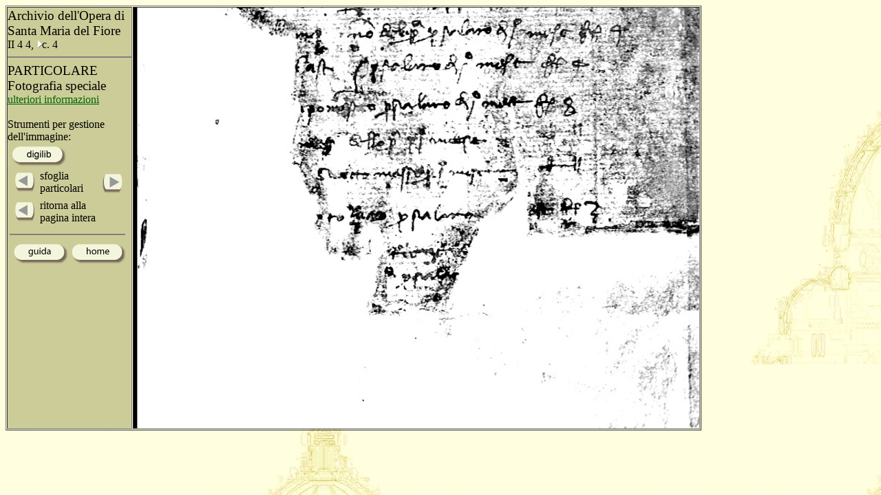

--- FILE ---
content_type: text/html
request_url: http://duomo.mpiwg-berlin.mpg.de/ITA/HTML/S022/C004/T005/004_3_scaled.HTM
body_size: 1142
content:
<!DOCTYPE HTML PUBLIC "-//W3C//DTD HTML 4.0 Transitional//EN"
  "http://www.w3.org/TR/REC-html40/loose.dtd">
<HTML>
<HEAD>
  <TITLE>DETAIL</TITLE>
  <meta name="generator" content="Frontier 6.0 MacOS">
<!--  <link rel=stylesheet href="vlp.css" type="text/css"> -->
</SCRIPT>

</HEAD>
<body bgcolor="#d7d7cc" background="../../../../../images/back2.jpg" link="#006600" text="#000000">
<TABLE  border="1" cellspacing="1" cellpadding="0">
<TR>
<TD WIDTH="180" ALIGN="left" VALIGN="top"   BGCOLOR="#CCCC99">
<IMG SRC="../../../../../images/space.gif" width="180" height="1">
<big>Archivio dell'Opera di Santa Maria del Fiore</big><BR>
II 4 4, <A HREF="../../../../AR/ARC2043S0.HTM"><img src="../../../../../images/hierach.gif"  BORDER="0" alt="stair"></A>c. 4
<hr align="center" noshade>
<big>PARTICOLARE</big>
<BR>
<big>Fotografia speciale</big> 
<br><a href="../../../../../INFO/UV.HTM">ulteriori informazioni</a>
<BR>
<BR>
Strumenti per gestione dell'immagine:<br>
<A HREF="http://nausikaa2.mpiwg-berlin.mpg.de/digitallibrary_odd/digilib_it.jsp?experimental/Opera_ca1414-ca1436/pageimg/PARTIC/UV/II-4-4/004_3_scaled.jpg"  target="test"><IMG SRC="../../../../../images/button_digilib.gif"  border=0></a><br>
<table>
<tr>
<td  valign="middle">
<IMG SRC="../../../../../images/space.gif" width="2" height="1">
<A HREF="004_2_scaled.HTM" onMouseOver="document.images.left2.src='../../../../../images/left_light_on.gif'" onMouseOut="document.images.left2.src='../../../../../images/left_light.gif'">
    <img name="left2" src="../../../../../images/left_light.gif" onmouseout="this.src='images/left_light.gif'" onmouseover="this.src='images/left_light_on.gif'" alt="left" border=0></A>
</td>
<td  valign="middle" valign="center">
sfoglia<br>particolari
</td>
<td>
<A HREF="004_45_1_scaled.HTM" onMouseOver="document.images.right2.src='../../../../../images/right_light_on.gif'" onMouseOut="document.images.right2.src='../../../../../images/right_light.gif'">
    <img name="right2" src="../../../../../images/right_light.gif" onmouseout="this.src='images/right_light.gif'" onmouseover="this.src='images/right_light_on.gif'" alt="right" border=0></A>
</td>
</tr>
<tr>
<td  valign="middle">
<IMG SRC="../../../../../images/space.gif" width="2" height="1">
<A HREF="../../../../../ITA/HTML/S022/C004/FULL1.HTM" onMouseOver="document.images.left3.src='../../../../../images/left_light_on.gif'" onMouseOut="document.images.left3.src='../../../../../images/left_light.gif'">
    <img name="left3" src="../../../../../images/left_light.gif" onmouseout="this.src='images/left_light.gif'" onmouseover="this.src='images/left_light_on.gif'" alt="left" border=0></A>
</td>
<td  valign="middle" valign="center">
ritorna alla<br>pagina intera
</td>
<td>
</td>
</tr>
	<tr>

		<td colspan="3" valign="middle">
<hr align="center" noshade>
<A HREF="../../../../../INFO/Guida.HTM" ><IMG SRC="../../../../../images/iguida.gif"  border=0></a>
<A HREF="../../../../../home.HTML" ><IMG SRC="../../../../../images/ihome.gif"  border=0></a>

		</td>
	</tr>
</table>
</TD>
<TD>
<img src="../../../../../netimages/PARTIC/UV/II-4-4/004_3_scaled.jpg" alt="detail" border="0">
</TD>
</TR>
</TABLE>
</body>
</HTML>
